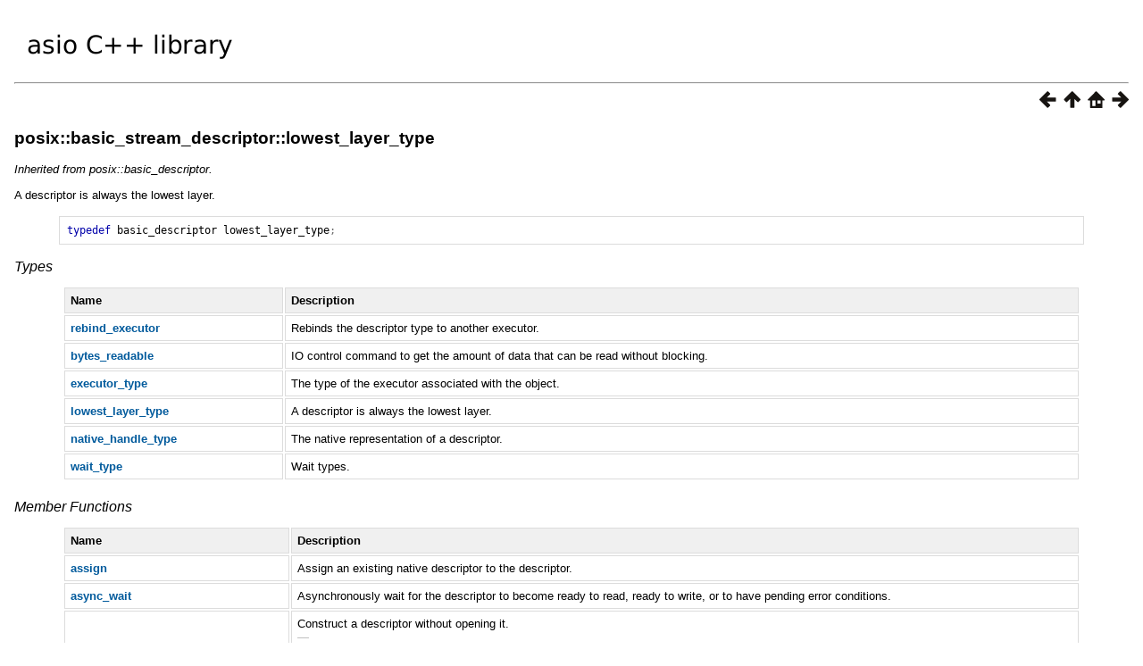

--- FILE ---
content_type: text/html
request_url: https://think-async.com/Asio/asio-1.22.2/doc/asio/reference/posix__basic_stream_descriptor/lowest_layer_type.html
body_size: 16819
content:
<html>
<head>
<meta http-equiv="Content-Type" content="text/html; charset=UTF-8">
<title>posix::basic_stream_descriptor::lowest_layer_type</title>
<link rel="stylesheet" href="../../../boostbook.css" type="text/css">
<meta name="generator" content="DocBook XSL Stylesheets V1.75.2">
<link rel="home" href="../../../index.html" title="Asio">
<link rel="up" href="../posix__basic_stream_descriptor.html" title="posix::basic_stream_descriptor">
<link rel="prev" href="lowest_layer/overload2.html" title="posix::basic_stream_descriptor::lowest_layer (2 of 2 overloads)">
<link rel="next" href="native_handle.html" title="posix::basic_stream_descriptor::native_handle">
</head>
<body bgcolor="white" text="black" link="#0000FF" vlink="#840084" alink="#0000FF">
<table cellpadding="2" width="100%"><tr><td valign="top"><a href="https://think-async.com/Asio/"><img alt="asio C++ library" width="250" height="60" src="../../../asio.png"></a></td></tr></table>
<hr>
<div class="spirit-nav">
<a accesskey="p" href="lowest_layer/overload2.html"><img src="../../../prev.png" alt="Prev"></a><a accesskey="u" href="../posix__basic_stream_descriptor.html"><img src="../../../up.png" alt="Up"></a><a accesskey="h" href="../../../index.html"><img src="../../../home.png" alt="Home"></a><a accesskey="n" href="native_handle.html"><img src="../../../next.png" alt="Next"></a>
</div>
<div class="section">
<div class="titlepage"><div><div><h4 class="title">
<a name="asio.reference.posix__basic_stream_descriptor.lowest_layer_type"></a><a class="link" href="lowest_layer_type.html" title="posix::basic_stream_descriptor::lowest_layer_type">posix::basic_stream_descriptor::lowest_layer_type</a>
</h4></div></div></div>
<p>
          <span class="emphasis"><em>Inherited from posix::basic_descriptor.</em></span>
        </p>
<p>
          <a class="indexterm" name="asio.indexterm.posix__basic_stream_descriptor.lowest_layer_type"></a> 
A
          descriptor is always the lowest layer.
        </p>
<pre class="programlisting"><span class="keyword">typedef</span> <span class="identifier">basic_descriptor</span> <span class="identifier">lowest_layer_type</span><span class="special">;</span>
</pre>
<h6>
<a name="asio.reference.posix__basic_stream_descriptor.lowest_layer_type.h0"></a>
          <span><a name="asio.reference.posix__basic_stream_descriptor.lowest_layer_type.types"></a></span><a class="link" href="lowest_layer_type.html#asio.reference.posix__basic_stream_descriptor.lowest_layer_type.types">Types</a>
        </h6>
<div class="informaltable"><table class="table">
<colgroup>
<col>
<col>
</colgroup>
<thead><tr>
<th>
                  <p>
                    Name
                  </p>
                </th>
<th>
                  <p>
                    Description
                  </p>
                </th>
</tr></thead>
<tbody>
<tr>
<td>
                  <p>
                    <a class="link" href="../posix__basic_descriptor__rebind_executor.html" title="posix::basic_descriptor::rebind_executor"><span class="bold"><strong>rebind_executor</strong></span></a>
                  </p>
                </td>
<td>
                  <p>
                    Rebinds the descriptor type to another executor.
                  </p>
                </td>
</tr>
<tr>
<td>
                  <p>
                    <a class="link" href="../posix__basic_descriptor/bytes_readable.html" title="posix::basic_descriptor::bytes_readable"><span class="bold"><strong>bytes_readable</strong></span></a>
                  </p>
                </td>
<td>
                  <p>
                    IO control command to get the amount of data that can be read
                    without blocking.
                  </p>
                </td>
</tr>
<tr>
<td>
                  <p>
                    <a class="link" href="../posix__basic_descriptor/executor_type.html" title="posix::basic_descriptor::executor_type"><span class="bold"><strong>executor_type</strong></span></a>
                  </p>
                </td>
<td>
                  <p>
                    The type of the executor associated with the object.
                  </p>
                </td>
</tr>
<tr>
<td>
                  <p>
                    <a class="link" href="../posix__basic_descriptor/lowest_layer_type.html" title="posix::basic_descriptor::lowest_layer_type"><span class="bold"><strong>lowest_layer_type</strong></span></a>
                  </p>
                </td>
<td>
                  <p>
                    A descriptor is always the lowest layer.
                  </p>
                </td>
</tr>
<tr>
<td>
                  <p>
                    <a class="link" href="../posix__basic_descriptor/native_handle_type.html" title="posix::basic_descriptor::native_handle_type"><span class="bold"><strong>native_handle_type</strong></span></a>
                  </p>
                </td>
<td>
                  <p>
                    The native representation of a descriptor.
                  </p>
                </td>
</tr>
<tr>
<td>
                  <p>
                    <a class="link" href="../posix__basic_descriptor/wait_type.html" title="posix::basic_descriptor::wait_type"><span class="bold"><strong>wait_type</strong></span></a>
                  </p>
                </td>
<td>
                  <p>
                    Wait types.
                  </p>
                </td>
</tr>
</tbody>
</table></div>
<h6>
<a name="asio.reference.posix__basic_stream_descriptor.lowest_layer_type.h1"></a>
          <span><a name="asio.reference.posix__basic_stream_descriptor.lowest_layer_type.member_functions"></a></span><a class="link" href="lowest_layer_type.html#asio.reference.posix__basic_stream_descriptor.lowest_layer_type.member_functions">Member
          Functions</a>
        </h6>
<div class="informaltable"><table class="table">
<colgroup>
<col>
<col>
</colgroup>
<thead><tr>
<th>
                  <p>
                    Name
                  </p>
                </th>
<th>
                  <p>
                    Description
                  </p>
                </th>
</tr></thead>
<tbody>
<tr>
<td>
                  <p>
                    <a class="link" href="../posix__basic_descriptor/assign.html" title="posix::basic_descriptor::assign"><span class="bold"><strong>assign</strong></span></a>
                  </p>
                </td>
<td>
                  <p>
                    Assign an existing native descriptor to the descriptor.
                  </p>
                </td>
</tr>
<tr>
<td>
                  <p>
                    <a class="link" href="../posix__basic_descriptor/async_wait.html" title="posix::basic_descriptor::async_wait"><span class="bold"><strong>async_wait</strong></span></a>
                  </p>
                </td>
<td>
                  <p>
                    Asynchronously wait for the descriptor to become ready to read,
                    ready to write, or to have pending error conditions.
                  </p>
                </td>
</tr>
<tr>
<td>
                  <p>
                    <a class="link" href="../posix__basic_descriptor/basic_descriptor.html" title="posix::basic_descriptor::basic_descriptor"><span class="bold"><strong>basic_descriptor</strong></span></a> <span class="silver">[constructor]</span>
                  </p>
                </td>
<td>
                  <p>
                    Construct a descriptor without opening it. <br> <span class="silver"> —</span><br> Construct
                    a descriptor on an existing native descriptor. <br> <span class="silver"> —</span><br>
                    Move-construct a descriptor from another.
                  </p>
                </td>
</tr>
<tr>
<td>
                  <p>
                    <a class="link" href="../posix__basic_descriptor/cancel.html" title="posix::basic_descriptor::cancel"><span class="bold"><strong>cancel</strong></span></a>
                  </p>
                </td>
<td>
                  <p>
                    Cancel all asynchronous operations associated with the descriptor.
                  </p>
                </td>
</tr>
<tr>
<td>
                  <p>
                    <a class="link" href="../posix__basic_descriptor/close.html" title="posix::basic_descriptor::close"><span class="bold"><strong>close</strong></span></a>
                  </p>
                </td>
<td>
                  <p>
                    Close the descriptor.
                  </p>
                </td>
</tr>
<tr>
<td>
                  <p>
                    <a class="link" href="../posix__basic_descriptor/get_executor.html" title="posix::basic_descriptor::get_executor"><span class="bold"><strong>get_executor</strong></span></a>
                  </p>
                </td>
<td>
                  <p>
                    Get the executor associated with the object.
                  </p>
                </td>
</tr>
<tr>
<td>
                  <p>
                    <a class="link" href="../posix__basic_descriptor/io_control.html" title="posix::basic_descriptor::io_control"><span class="bold"><strong>io_control</strong></span></a>
                  </p>
                </td>
<td>
                  <p>
                    Perform an IO control command on the descriptor.
                  </p>
                </td>
</tr>
<tr>
<td>
                  <p>
                    <a class="link" href="../posix__basic_descriptor/is_open.html" title="posix::basic_descriptor::is_open"><span class="bold"><strong>is_open</strong></span></a>
                  </p>
                </td>
<td>
                  <p>
                    Determine whether the descriptor is open.
                  </p>
                </td>
</tr>
<tr>
<td>
                  <p>
                    <a class="link" href="../posix__basic_descriptor/lowest_layer.html" title="posix::basic_descriptor::lowest_layer"><span class="bold"><strong>lowest_layer</strong></span></a>
                  </p>
                </td>
<td>
                  <p>
                    Get a reference to the lowest layer. <br> <span class="silver"> —</span><br> Get a const
                    reference to the lowest layer.
                  </p>
                </td>
</tr>
<tr>
<td>
                  <p>
                    <a class="link" href="../posix__basic_descriptor/native_handle.html" title="posix::basic_descriptor::native_handle"><span class="bold"><strong>native_handle</strong></span></a>
                  </p>
                </td>
<td>
                  <p>
                    Get the native descriptor representation.
                  </p>
                </td>
</tr>
<tr>
<td>
                  <p>
                    <a class="link" href="../posix__basic_descriptor/native_non_blocking.html" title="posix::basic_descriptor::native_non_blocking"><span class="bold"><strong>native_non_blocking</strong></span></a>
                  </p>
                </td>
<td>
                  <p>
                    Gets the non-blocking mode of the native descriptor implementation.
                    <br> <span class="silver"> —</span><br> Sets the non-blocking mode of the native descriptor
                    implementation.
                  </p>
                </td>
</tr>
<tr>
<td>
                  <p>
                    <a class="link" href="../posix__basic_descriptor/non_blocking.html" title="posix::basic_descriptor::non_blocking"><span class="bold"><strong>non_blocking</strong></span></a>
                  </p>
                </td>
<td>
                  <p>
                    Gets the non-blocking mode of the descriptor. <br> <span class="silver"> —</span><br> Sets
                    the non-blocking mode of the descriptor.
                  </p>
                </td>
</tr>
<tr>
<td>
                  <p>
                    <a class="link" href="../posix__basic_descriptor/operator_eq_.html" title="posix::basic_descriptor::operator="><span class="bold"><strong>operator=</strong></span></a>
                  </p>
                </td>
<td>
                  <p>
                    Move-assign a descriptor from another.
                  </p>
                </td>
</tr>
<tr>
<td>
                  <p>
                    <a class="link" href="../posix__basic_descriptor/release.html" title="posix::basic_descriptor::release"><span class="bold"><strong>release</strong></span></a>
                  </p>
                </td>
<td>
                  <p>
                    Release ownership of the native descriptor implementation.
                  </p>
                </td>
</tr>
<tr>
<td>
                  <p>
                    <a class="link" href="../posix__basic_descriptor/wait.html" title="posix::basic_descriptor::wait"><span class="bold"><strong>wait</strong></span></a>
                  </p>
                </td>
<td>
                  <p>
                    Wait for the descriptor to become ready to read, ready to write,
                    or to have pending error conditions.
                  </p>
                </td>
</tr>
</tbody>
</table></div>
<h6>
<a name="asio.reference.posix__basic_stream_descriptor.lowest_layer_type.h2"></a>
          <span><a name="asio.reference.posix__basic_stream_descriptor.lowest_layer_type.protected_member_functions"></a></span><a class="link" href="lowest_layer_type.html#asio.reference.posix__basic_stream_descriptor.lowest_layer_type.protected_member_functions">Protected
          Member Functions</a>
        </h6>
<div class="informaltable"><table class="table">
<colgroup>
<col>
<col>
</colgroup>
<thead><tr>
<th>
                  <p>
                    Name
                  </p>
                </th>
<th>
                  <p>
                    Description
                  </p>
                </th>
</tr></thead>
<tbody><tr>
<td>
                  <p>
                    <a class="link" href="../posix__basic_descriptor/_basic_descriptor.html" title="posix::basic_descriptor::~basic_descriptor"><span class="bold"><strong>~basic_descriptor</strong></span></a> <span class="silver">[destructor]</span>
                  </p>
                </td>
<td>
                  <p>
                    Protected destructor to prevent deletion through this type.
                  </p>
                </td>
</tr></tbody>
</table></div>
<p>
          The <a class="link" href="../posix__basic_descriptor.html" title="posix::basic_descriptor"><code class="computeroutput"><span class="identifier">posix</span><span class="special">::</span><span class="identifier">basic_descriptor</span></code></a> class template
          provides the ability to wrap a POSIX descriptor.
        </p>
<h6>
<a name="asio.reference.posix__basic_stream_descriptor.lowest_layer_type.h3"></a>
          <span><a name="asio.reference.posix__basic_stream_descriptor.lowest_layer_type.thread_safety"></a></span><a class="link" href="lowest_layer_type.html#asio.reference.posix__basic_stream_descriptor.lowest_layer_type.thread_safety">Thread
          Safety</a>
        </h6>
<p>
          <span class="emphasis"><em>Distinct</em></span> <span class="emphasis"><em>objects:</em></span> Safe.
        </p>
<p>
          <span class="emphasis"><em>Shared</em></span> <span class="emphasis"><em>objects:</em></span> Unsafe.
        </p>
<h6>
<a name="asio.reference.posix__basic_stream_descriptor.lowest_layer_type.h4"></a>
          <span><a name="asio.reference.posix__basic_stream_descriptor.lowest_layer_type.requirements"></a></span><a class="link" href="lowest_layer_type.html#asio.reference.posix__basic_stream_descriptor.lowest_layer_type.requirements">Requirements</a>
        </h6>
<p>
          <span class="emphasis"><em>Header: </em></span><code class="literal">asio/posix/basic_stream_descriptor.hpp</code>
        </p>
<p>
          <span class="emphasis"><em>Convenience header: </em></span><code class="literal">asio.hpp</code>
        </p>
</div>
<table xmlns:rev="http://www.cs.rpi.edu/~gregod/boost/tools/doc/revision" width="100%"><tr>
<td align="left"></td>
<td align="right"><div class="copyright-footer">Copyright © 2003-2022 Christopher M. Kohlhoff<p>
        Distributed under the Boost Software License, Version 1.0. (See accompanying
        file LICENSE_1_0.txt or copy at <a href="http://www.boost.org/LICENSE_1_0.txt" target="_top">http://www.boost.org/LICENSE_1_0.txt</a>)
      </p>
</div></td>
</tr></table>
<hr>
<div class="spirit-nav">
<a accesskey="p" href="lowest_layer/overload2.html"><img src="../../../prev.png" alt="Prev"></a><a accesskey="u" href="../posix__basic_stream_descriptor.html"><img src="../../../up.png" alt="Up"></a><a accesskey="h" href="../../../index.html"><img src="../../../home.png" alt="Home"></a><a accesskey="n" href="native_handle.html"><img src="../../../next.png" alt="Next"></a>
</div>
</body>
</html>
